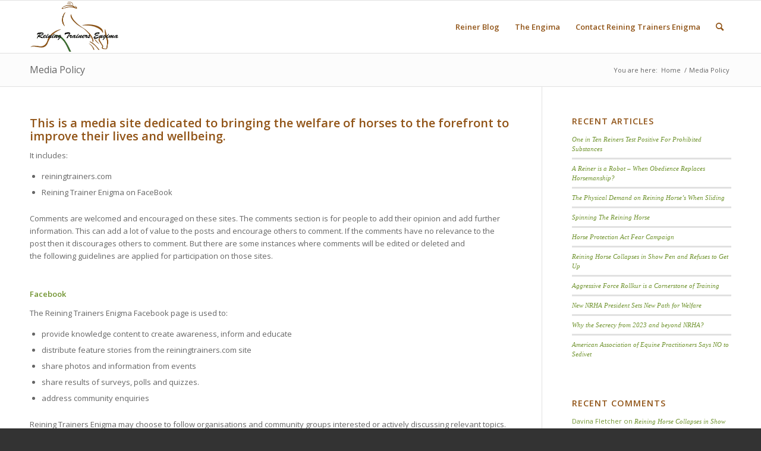

--- FILE ---
content_type: text/html; charset=UTF-8
request_url: https://reiningtrainers.com/media-policy/
body_size: 11448
content:
<!DOCTYPE html>
<html lang="en-US" class="html_stretched responsive av-preloader-disabled  html_header_top html_logo_left html_main_nav_header html_menu_right html_slim html_header_sticky html_header_shrinking html_mobile_menu_phone html_header_searchicon html_content_align_center html_header_unstick_top_disabled html_header_stretch_disabled html_av-submenu-hidden html_av-submenu-display-click html_av-overlay-side html_av-overlay-side-classic html_av-submenu-noclone html_entry_id_3456 av-cookies-no-cookie-consent av-default-lightbox av-no-preview html_text_menu_active av-mobile-menu-switch-default">
<head>
<meta charset="UTF-8" />


<!-- mobile setting -->
<meta name="viewport" content="width=device-width, initial-scale=1">

<!-- Scripts/CSS and wp_head hook -->
<meta name='robots' content='noindex, nofollow' />

            <script data-no-defer="1" data-ezscrex="false" data-cfasync="false" data-pagespeed-no-defer data-cookieconsent="ignore">
                var ctPublicFunctions = {"_ajax_nonce":"925cc99045","_rest_nonce":"af037c8634","_ajax_url":"\/wp-admin\/admin-ajax.php","_rest_url":"https:\/\/reiningtrainers.com\/wp-json\/","data__cookies_type":"native","data__ajax_type":"rest","data__bot_detector_enabled":0,"data__frontend_data_log_enabled":1,"cookiePrefix":"","wprocket_detected":false,"host_url":"reiningtrainers.com","text__ee_click_to_select":"Click to select the whole data","text__ee_original_email":"The complete one is","text__ee_got_it":"Got it","text__ee_blocked":"Blocked","text__ee_cannot_connect":"Cannot connect","text__ee_cannot_decode":"Can not decode email. Unknown reason","text__ee_email_decoder":"CleanTalk email decoder","text__ee_wait_for_decoding":"The magic is on the way!","text__ee_decoding_process":"Please wait a few seconds while we decode the contact data."}
            </script>
        
            <script data-no-defer="1" data-ezscrex="false" data-cfasync="false" data-pagespeed-no-defer data-cookieconsent="ignore">
                var ctPublic = {"_ajax_nonce":"925cc99045","settings__forms__check_internal":"1","settings__forms__check_external":"1","settings__forms__force_protection":0,"settings__forms__search_test":"1","settings__forms__wc_add_to_cart":"0","settings__data__bot_detector_enabled":0,"settings__sfw__anti_crawler":0,"blog_home":"https:\/\/reiningtrainers.com\/","pixel__setting":"0","pixel__enabled":false,"pixel__url":null,"data__email_check_before_post":"1","data__email_check_exist_post":0,"data__cookies_type":"native","data__key_is_ok":true,"data__visible_fields_required":true,"wl_brandname":"Anti-Spam by CleanTalk","wl_brandname_short":"CleanTalk","ct_checkjs_key":"54926d55682193ba6f52f063e578966e86f3c74aa698024e71693bd544fb981f","emailEncoderPassKey":"82ae2081c111abc0b6b05e1ee361d663","bot_detector_forms_excluded":"W10=","advancedCacheExists":true,"varnishCacheExists":false,"wc_ajax_add_to_cart":true}
            </script>
        
	<!-- This site is optimized with the Yoast SEO plugin v26.7 - https://yoast.com/wordpress/plugins/seo/ -->
	<title>Media Policy - Reining Trainers Enigma</title>
	<meta property="og:locale" content="en_US" />
	<meta property="og:type" content="article" />
	<meta property="og:title" content="Media Policy - Reining Trainers Enigma" />
	<meta property="og:description" content="This is a media site dedicated to bringing the welfare of horses to the forefront to improve their lives and wellbeing. It includes: reiningtrainers.com Reining Trainer Enigma on FaceBook Comments are welcomed and encouraged on these sites. The comments section is for people to add their opinion and add further information. This can add a lot [&hellip;]" />
	<meta property="og:url" content="https://reiningtrainers.com/media-policy/" />
	<meta property="og:site_name" content="Reining Trainers Enigma" />
	<meta property="article:publisher" content="https://www.facebook.com/reiningtrainerenigma" />
	<meta property="article:modified_time" content="2022-05-17T02:14:39+00:00" />
	<meta name="twitter:card" content="summary_large_image" />
	<meta name="twitter:label1" content="Est. reading time" />
	<meta name="twitter:data1" content="4 minutes" />
	<script type="application/ld+json" class="yoast-schema-graph">{"@context":"https://schema.org","@graph":[{"@type":"WebPage","@id":"https://reiningtrainers.com/media-policy/","url":"https://reiningtrainers.com/media-policy/","name":"Media Policy - Reining Trainers Enigma","isPartOf":{"@id":"https://reiningtrainers.com/#website"},"datePublished":"2016-06-30T05:39:07+00:00","dateModified":"2022-05-17T02:14:39+00:00","breadcrumb":{"@id":"https://reiningtrainers.com/media-policy/#breadcrumb"},"inLanguage":"en-US","potentialAction":[{"@type":"ReadAction","target":["https://reiningtrainers.com/media-policy/"]}]},{"@type":"BreadcrumbList","@id":"https://reiningtrainers.com/media-policy/#breadcrumb","itemListElement":[{"@type":"ListItem","position":1,"name":"Home","item":"https://reiningtrainers.com/home/"},{"@type":"ListItem","position":2,"name":"Media Policy"}]},{"@type":"WebSite","@id":"https://reiningtrainers.com/#website","url":"https://reiningtrainers.com/","name":"Reining Trainers Enigma","description":"Shown Willfully Guided - Often Brutally Trained","publisher":{"@id":"https://reiningtrainers.com/#organization"},"potentialAction":[{"@type":"SearchAction","target":{"@type":"EntryPoint","urlTemplate":"https://reiningtrainers.com/?s={search_term_string}"},"query-input":{"@type":"PropertyValueSpecification","valueRequired":true,"valueName":"search_term_string"}}],"inLanguage":"en-US"},{"@type":"Organization","@id":"https://reiningtrainers.com/#organization","name":"Reining Trainers Enigma","url":"https://reiningtrainers.com/","logo":{"@type":"ImageObject","inLanguage":"en-US","@id":"https://reiningtrainers.com/#/schema/logo/image/","url":"https://reiningtrainers.com/wp-content/uploads/2016/06/RT-LOGO2sml.png","contentUrl":"https://reiningtrainers.com/wp-content/uploads/2016/06/RT-LOGO2sml.png","width":322,"height":187,"caption":"Reining Trainers Enigma"},"image":{"@id":"https://reiningtrainers.com/#/schema/logo/image/"},"sameAs":["https://www.facebook.com/reiningtrainerenigma"]}]}</script>
	<!-- / Yoast SEO plugin. -->


<link rel="alternate" type="application/rss+xml" title="Reining Trainers Enigma &raquo; Feed" href="https://reiningtrainers.com/feed/" />
<link rel="alternate" type="application/rss+xml" title="Reining Trainers Enigma &raquo; Comments Feed" href="https://reiningtrainers.com/comments/feed/" />
<link rel="alternate" title="oEmbed (JSON)" type="application/json+oembed" href="https://reiningtrainers.com/wp-json/oembed/1.0/embed?url=https%3A%2F%2Freiningtrainers.com%2Fmedia-policy%2F" />
<link rel="alternate" title="oEmbed (XML)" type="text/xml+oembed" href="https://reiningtrainers.com/wp-json/oembed/1.0/embed?url=https%3A%2F%2Freiningtrainers.com%2Fmedia-policy%2F&#038;format=xml" />

<!-- google webfont font replacement -->

			<script type='text/javascript'>

				(function() {

					/*	check if webfonts are disabled by user setting via cookie - or user must opt in.	*/
					var html = document.getElementsByTagName('html')[0];
					var cookie_check = html.className.indexOf('av-cookies-needs-opt-in') >= 0 || html.className.indexOf('av-cookies-can-opt-out') >= 0;
					var allow_continue = true;
					var silent_accept_cookie = html.className.indexOf('av-cookies-user-silent-accept') >= 0;

					if( cookie_check && ! silent_accept_cookie )
					{
						if( ! document.cookie.match(/aviaCookieConsent/) || html.className.indexOf('av-cookies-session-refused') >= 0 )
						{
							allow_continue = false;
						}
						else
						{
							if( ! document.cookie.match(/aviaPrivacyRefuseCookiesHideBar/) )
							{
								allow_continue = false;
							}
							else if( ! document.cookie.match(/aviaPrivacyEssentialCookiesEnabled/) )
							{
								allow_continue = false;
							}
							else if( document.cookie.match(/aviaPrivacyGoogleWebfontsDisabled/) )
							{
								allow_continue = false;
							}
						}
					}

					if( allow_continue )
					{
						var f = document.createElement('link');

						f.type 	= 'text/css';
						f.rel 	= 'stylesheet';
						f.href 	= '//fonts.googleapis.com/css?family=Open+Sans:400,600&display=auto';
						f.id 	= 'avia-google-webfont';

						document.getElementsByTagName('head')[0].appendChild(f);
					}
				})();

			</script>
			<style id='wp-img-auto-sizes-contain-inline-css' type='text/css'>
img:is([sizes=auto i],[sizes^="auto," i]){contain-intrinsic-size:3000px 1500px}
/*# sourceURL=wp-img-auto-sizes-contain-inline-css */
</style>
<link rel='stylesheet' id='wpo_min-header-0-css' href='https://reiningtrainers.com/wp-content/cache/wpo-minify/1768791203/assets/wpo-minify-header-b0415ecb.min.css' type='text/css' media='all' />
<script type="text/javascript" src="https://reiningtrainers.com/wp-content/cache/wpo-minify/1768791203/assets/wpo-minify-header-3c572b1c.min.js" id="wpo_min-header-0-js"></script>
<link rel="https://api.w.org/" href="https://reiningtrainers.com/wp-json/" /><link rel="alternate" title="JSON" type="application/json" href="https://reiningtrainers.com/wp-json/wp/v2/pages/3456" /><link rel="EditURI" type="application/rsd+xml" title="RSD" href="https://reiningtrainers.com/xmlrpc.php?rsd" />
<meta name="generator" content="WordPress 6.9" />
<link rel='shortlink' href='https://reiningtrainers.com/?p=3456' />
<!-- Global site tag (gtag.js) - Google Analytics -->
<script async src="https://www.googletagmanager.com/gtag/js?id=UA-125634655-3"></script>
<script>
  window.dataLayer = window.dataLayer || [];
  function gtag(){dataLayer.push(arguments);}
  gtag('js', new Date());

  gtag('config', 'UA-125634655-3');
</script><link rel="profile" href="http://gmpg.org/xfn/11" />
<link rel="alternate" type="application/rss+xml" title="Reining Trainers Enigma RSS2 Feed" href="https://reiningtrainers.com/feed/" />
<link rel="pingback" href="https://reiningtrainers.com/xmlrpc.php" />
<!--[if lt IE 9]><script src="https://reiningtrainers.com/wp-content/themes/enfold/js/html5shiv.js"></script><![endif]-->
<link rel="icon" href="http://reiningtrainers.com/wp-content/uploads/2020/08/Hat-Favicon.png" type="image/png">
<style type="text/css">.recentcomments a{display:inline !important;padding:0 !important;margin:0 !important;}</style><style type='text/css'>
@font-face {font-family: 'entypo-fontello'; font-weight: normal; font-style: normal; font-display: auto;
src: url('https://reiningtrainers.com/wp-content/themes/enfold/config-templatebuilder/avia-template-builder/assets/fonts/entypo-fontello.woff2') format('woff2'),
url('https://reiningtrainers.com/wp-content/themes/enfold/config-templatebuilder/avia-template-builder/assets/fonts/entypo-fontello.woff') format('woff'),
url('https://reiningtrainers.com/wp-content/themes/enfold/config-templatebuilder/avia-template-builder/assets/fonts/entypo-fontello.ttf') format('truetype'),
url('https://reiningtrainers.com/wp-content/themes/enfold/config-templatebuilder/avia-template-builder/assets/fonts/entypo-fontello.svg#entypo-fontello') format('svg'),
url('https://reiningtrainers.com/wp-content/themes/enfold/config-templatebuilder/avia-template-builder/assets/fonts/entypo-fontello.eot'),
url('https://reiningtrainers.com/wp-content/themes/enfold/config-templatebuilder/avia-template-builder/assets/fonts/entypo-fontello.eot?#iefix') format('embedded-opentype');
} #top .avia-font-entypo-fontello, body .avia-font-entypo-fontello, html body [data-av_iconfont='entypo-fontello']:before{ font-family: 'entypo-fontello'; }
</style>

<!--
Debugging Info for Theme support: 

Theme: Enfold
Version: 4.9.2.1
Installed: enfold
AviaFramework Version: 5.0
AviaBuilder Version: 4.8
aviaElementManager Version: 1.0.1
ML:128-PU:22-PLA:15
WP:6.9
Compress: CSS:disabled - JS:disabled
Updates: enabled - deprecated Envato API - register Envato Token
PLAu:15
-->
</head>

<body id="top" class="wp-singular page-template-default page page-id-3456 wp-theme-enfold stretched rtl_columns av-curtain-numeric open_sans  avia-responsive-images-support" itemscope="itemscope" itemtype="https://schema.org/WebPage" >

	
	<div id='wrap_all'>

	
<header id='header' class='all_colors header_color light_bg_color  av_header_top av_logo_left av_main_nav_header av_menu_right av_slim av_header_sticky av_header_shrinking av_header_stretch_disabled av_mobile_menu_phone av_header_searchicon av_header_unstick_top_disabled av_bottom_nav_disabled  av_header_border_disabled'  role="banner" itemscope="itemscope" itemtype="https://schema.org/WPHeader" >

		<div  id='header_main' class='container_wrap container_wrap_logo'>

        <div class='container av-logo-container'><div class='inner-container'><span class='logo avia-standard-logo'><a href='https://reiningtrainers.com/' class=''><img src="http://reiningtrainers.com/wp-content/uploads/2016/06/RT-LOGO2sml-300x174.png" height="100" width="300" alt='Reining Trainers Enigma' title='' /></a></span><nav class='main_menu' data-selectname='Select a page'  role="navigation" itemscope="itemscope" itemtype="https://schema.org/SiteNavigationElement" ><div class="avia-menu av-main-nav-wrap"><ul role="menu" class="menu av-main-nav" id="avia-menu"><li role="menuitem" id="menu-item-3273" class="menu-item menu-item-type-post_type menu-item-object-page menu-item-mega-parent  menu-item-top-level menu-item-top-level-1"><a href="https://reiningtrainers.com/reiner-blog/" itemprop="url" tabindex="0"><span class="avia-bullet"></span><span class="avia-menu-text">Reiner Blog</span><span class="avia-menu-fx"><span class="avia-arrow-wrap"><span class="avia-arrow"></span></span></span></a></li>
<li role="menuitem" id="menu-item-4129" class="menu-item menu-item-type-custom menu-item-object-custom menu-item-has-children menu-item-top-level menu-item-top-level-2"><a href="http://*" itemprop="url" tabindex="0"><span class="avia-bullet"></span><span class="avia-menu-text">The Engima</span><span class="avia-menu-fx"><span class="avia-arrow-wrap"><span class="avia-arrow"></span></span></span></a>


<ul class="sub-menu">
	<li role="menuitem" id="menu-item-4130" class="menu-item menu-item-type-post_type menu-item-object-page"><a href="https://reiningtrainers.com/about/justifying-animal-abuse/" itemprop="url" tabindex="0"><span class="avia-bullet"></span><span class="avia-menu-text">Justifying animal abuse and cruelty</span></a></li>
	<li role="menuitem" id="menu-item-4131" class="menu-item menu-item-type-post_type menu-item-object-page"><a href="https://reiningtrainers.com/about/horse-training-or-abuse/" itemprop="url" tabindex="0"><span class="avia-bullet"></span><span class="avia-menu-text">Horse Training or Horse Abuse?</span></a></li>
	<li role="menuitem" id="menu-item-3436" class="menu-item menu-item-type-post_type menu-item-object-page"><a href="https://reiningtrainers.com/about/" itemprop="url" tabindex="0"><span class="avia-bullet"></span><span class="avia-menu-text">Equine Welfare</span></a></li>
	<li role="menuitem" id="menu-item-4133" class="menu-item menu-item-type-post_type menu-item-object-page"><a href="https://reiningtrainers.com/about/hyperflexion-rollkur/" itemprop="url" tabindex="0"><span class="avia-bullet"></span><span class="avia-menu-text">Hyperflexion or Rollkur a health issue</span></a></li>
</ul>
</li>
<li role="menuitem" id="menu-item-3264" class="menu-item menu-item-type-post_type menu-item-object-page menu-item-mega-parent  menu-item-top-level menu-item-top-level-3"><a href="https://reiningtrainers.com/contact-reining-trainer/" itemprop="url" tabindex="0"><span class="avia-bullet"></span><span class="avia-menu-text">Contact Reining Trainers Enigma</span><span class="avia-menu-fx"><span class="avia-arrow-wrap"><span class="avia-arrow"></span></span></span></a></li>
<li id="menu-item-search" class="noMobile menu-item menu-item-search-dropdown menu-item-avia-special" role="menuitem"><a aria-label="Search" href="?s=" rel="nofollow" data-avia-search-tooltip="

&lt;form role=&quot;search&quot; apbct-form-sign=&quot;native_search&quot; action=&quot;https://reiningtrainers.com/&quot; id=&quot;searchform&quot; method=&quot;get&quot; class=&quot;&quot;&gt;
	&lt;div&gt;
		&lt;input type=&quot;submit&quot; value=&quot;&quot; id=&quot;searchsubmit&quot; class=&quot;button avia-font-entypo-fontello&quot; /&gt;
		&lt;input type=&quot;text&quot; id=&quot;s&quot; name=&quot;s&quot; value=&quot;&quot; placeholder=&#039;Search&#039; /&gt;
			&lt;/div&gt;
&lt;input
                    class=&quot;apbct_special_field apbct_email_id__search_form&quot;
                    name=&quot;apbct__email_id__search_form&quot;
                    aria-label=&quot;apbct__label_id__search_form&quot;
                    type=&quot;text&quot; size=&quot;30&quot; maxlength=&quot;200&quot; autocomplete=&quot;off&quot;
                    value=&quot;&quot;
                /&gt;&lt;input
                   id=&quot;apbct_submit_id__search_form&quot; 
                   class=&quot;apbct_special_field apbct__email_id__search_form&quot;
                   name=&quot;apbct__label_id__search_form&quot;
                   aria-label=&quot;apbct_submit_name__search_form&quot;
                   type=&quot;submit&quot;
                   size=&quot;30&quot;
                   maxlength=&quot;200&quot;
                   value=&quot;1246&quot;
               /&gt;&lt;/form&gt;
" aria-hidden='false' data-av_icon='' data-av_iconfont='entypo-fontello'><span class="avia_hidden_link_text">Search</span></a></li><li class="av-burger-menu-main menu-item-avia-special ">
	        			<a href="#" aria-label="Menu" aria-hidden="false">
							<span class="av-hamburger av-hamburger--spin av-js-hamburger">
								<span class="av-hamburger-box">
						          <span class="av-hamburger-inner"></span>
						          <strong>Menu</strong>
								</span>
							</span>
							<span class="avia_hidden_link_text">Menu</span>
						</a>
	        		   </li></ul></div></nav></div> </div> 
		<!-- end container_wrap-->
		</div>
		<div class='header_bg'></div>

<!-- end header -->
</header>

	<div id='main' class='all_colors' data-scroll-offset='88'>

	<div class='stretch_full container_wrap alternate_color light_bg_color title_container'><div class='container'><h1 class='main-title entry-title '><a href='https://reiningtrainers.com/media-policy/' rel='bookmark' title='Permanent Link: Media Policy'  itemprop="headline" >Media Policy</a></h1><div class="breadcrumb breadcrumbs avia-breadcrumbs"><div class="breadcrumb-trail" ><span class="trail-before"><span class="breadcrumb-title">You are here:</span></span> <span  itemscope="itemscope" itemtype="https://schema.org/BreadcrumbList" ><span  itemscope="itemscope" itemtype="https://schema.org/ListItem" itemprop="itemListElement" ><a itemprop="url" href="https://reiningtrainers.com" title="Reining Trainers Enigma" rel="home" class="trail-begin"><span itemprop="name">Home</span></a><span itemprop="position" class="hidden">1</span></span></span> <span class="sep">/</span> <span class="trail-end">Media Policy</span></div></div></div></div>
		<div class='container_wrap container_wrap_first main_color sidebar_right'>

			<div class='container'>

				<main class='template-page content  av-content-small alpha units'  role="main" itemprop="mainContentOfPage" >

                    
		<article class='post-entry post-entry-type-page post-entry-3456'  itemscope="itemscope" itemtype="https://schema.org/CreativeWork" >

			<div class="entry-content-wrapper clearfix">
                <header class="entry-content-header"></header><div class="entry-content"  itemprop="text" ><h3>This is a media site dedicated to bringing the welfare of horses to the forefront to improve their lives and wellbeing.</h3>
<p>It includes:</p>
<ul>
<li>reiningtrainers.com</li>
<li>Reining Trainer Enigma on FaceBook</li>
</ul>
<p>Comments are welcomed and encouraged on these sites. The comments section is for people to add their opinion and add further information. This can add a lot of value to the posts and encourage others to comment. If the comments have no relevance to the post then it discourages others to comment. But there are some instances where comments will be edited or deleted and the following guidelines are applied for participation on those sites.</p>
<p>&nbsp;</p>
<p><strong>Facebook</strong></p>
<p>The Reining Trainers Enigma Facebook page is used to:</p>
<ul>
<li>provide knowledge content to create awareness, inform and educate</li>
<li>distribute feature stories from the reiningtrainers.com site</li>
<li>share photos and information from events</li>
<li>share results of surveys, polls and quizzes.</li>
<li>address community enquiries</li>
</ul>
<p>Reining Trainers Enigma may choose to follow organisations and community groups interested or actively discussing relevant topics. You may request Reining Trainers Enigma to &#8216;Unlike’ you by messaging us on Facebook or emailing <a href="http://support@reiningtrainers.com">support@reiningtrainers.com</a>. You are reminded that Facebook is a public space on the internet and many interactions are publicly viewable and searchable over time. For more information visit <a href="http://www.facebook.com/policy.php">Facebook Privacy Policy</a>.</p>
<p>&nbsp;</p>
<p><strong>Website and Facebook Participation Guidelines</strong></p>
<p>We aim to post relevant, interesting content and welcome your comments and suggestions. We want all members of our social media to feel comfortable entering into informed debate and discussion. We want this to be an open and honest forum. We also want posts to be courteous and to not cause offense, especially to any participants under the age of 18.</p>
<p>In participating on this site, you will be deemed to have agreed to the following terms of use:</p>
<ul>
<li>Be respectful of other users of this site.</li>
<li>Stay on topic and don’t upload content or post a comment that is unrelated to the purpose of this site.</li>
<li>Don’t post or upload content of a partisan political nature.</li>
<li>Don’t post or upload content that is offensive, inflammatory or provocative, including swearing or obscene or vulgar comments.</li>
<li>Don’t post or upload content that is discriminatory.</li>
<li>Don’t post or upload content that breaks the law or encourage others to do so. This includes defamation, breaching privacy, breaching another person’s intellectual property rights such as copyright, condoning illegal activity and contempt of court.</li>
<li>Don’t post personal information such as addresses, phone numbers, email addresses or other online contact details relating either to you or other individuals.</li>
<li>Don’t impersonate or falsely claim to represent a person or an organisation.</li>
<li>Don’t make any commercial endorsement or promotion of any product, service or publication.</li>
</ul>
<p>This site is moderated and taking the above into consideration, we reserve the right to remove any of the following as not complying with acceptable use:</p>
<ul>
<li>Comments, links or images that are partisan political in nature.</li>
<li>Comments, links or images that are obscene, profane or hateful in nature.</li>
<li>Comments, links or images that are sexist, racist or discriminatory.</li>
<li>Comments that threaten any person or organisation.</li>
<li>Comments that defame or harass an individual.</li>
<li>Successive off-topic posts by a single poster.</li>
<li>Links to off-topic personal profiles, groups or pages.</li>
<li>Repetitive posts copied and pasted or duplicated by single or multiple posters.</li>
<li>Solicitations or advertisements for any political party.</li>
<li>Comments that encourage illegal activity.</li>
</ul>
<p>In the event of a post being taken down because it doesn’t comply with acceptable use, the author will be informed of the reason and given the opportunity to resubmit.</p>
<p>Third party sites or profiles linked from our social media accounts are not controlled, maintained or endorsed by reiningtrainers.com.</p>
<p>To the extent permitted by law, reiningtrainers.com is not responsible or liable for any content posted on or uploaded to this site by a user or any content on third party sites linked to this site.</p>
<p><strong>Trolling</strong></p>
<p>This site, as like other sites that have an animal welfare content, get trolled regularly to try to take comments off topic and undermine the comment section. That is why comments need to be on topic of the post. Once one person takes the comments off topic invariably others follow then a lot of the comments have no relevance to the post.</p>
<p>Generalized comments on one species or breed of animal or another does not constitute on topic.</p>
<p>If you do not know what an internet troll is there is an article on Wikipedia which says “In Internet slang, a troll is someone who posts inflammatory, extraneous, or off-topic messages in an online community, such as a forum, chat room, or blog, with the primary intent of provoking readers into an emotional response or of otherwise disrupting normal on-topic discussion.</p>
<p><span style="text-decoration: underline;"><strong>Social Media FAQ</strong></span></p>
<p><strong>Will you respond to my enquiry?</strong></p>
<p>Where possible, the reiningtrainers.com will respond to enquiries and direct messages sent via our social media accounts in the same manner as the team responds to emails, post and phone. Our responses should be considered as comparatively informal, similar to a telephone call.</p>
<p><strong>When are social media accounts monitored?</strong></p>
<p>The reiningtrainers.com periodically monitors accounts during business hours. The accounts may also be intermittently monitored outside business hours subject to staff availability.</p>
<p>&nbsp;</p>
</div><footer class="entry-footer"></footer>			</div>

		</article><!--end post-entry-->



				<!--end content-->
				</main>

				<aside class='sidebar sidebar_right   alpha units'  role="complementary" itemscope="itemscope" itemtype="https://schema.org/WPSideBar" ><div class='inner_sidebar extralight-border'>
		<section id="recent-posts-4" class="widget clearfix widget_recent_entries">
		<h3 class="widgettitle">Recent Articles</h3>
		<ul>
											<li>
					<a href="https://reiningtrainers.com/nrha-conduct/reiners-test-positive/">One in Ten Reiners Test Positive For Prohibited Substances</a>
									</li>
											<li>
					<a href="https://reiningtrainers.com/horse-welfare-issues/a-reiner-is-a-robot-where-is-the-horsemanship/">A Reiner is a Robot &#8211; When Obedience Replaces Horsemanship?</a>
									</li>
											<li>
					<a href="https://reiningtrainers.com/horse-welfare-issues/the-physical-demand-on-reining-horse-slides/">The Physical Demand on Reining Horse&#8217;s When Sliding</a>
									</li>
											<li>
					<a href="https://reiningtrainers.com/bad-reining-trainers-exposed/spinning-the-reining-horse/">Spinning The Reining Horse</a>
									</li>
											<li>
					<a href="https://reiningtrainers.com/horse-welfare-issues/horse-protection-act/">Horse Protection Act Fear Campaign</a>
									</li>
											<li>
					<a href="https://reiningtrainers.com/bad-reining-trainers-exposed/reining-horse-collapses-in-show-pen-and-refuses-to-get-up-again/">Reining Horse Collapses in Show Pen and Refuses to Get Up</a>
									</li>
											<li>
					<a href="https://reiningtrainers.com/horse-welfare-issues/rollkur-cornerstone-reining-training/">Aggressive Force Rollkur is a Cornerstone of Training</a>
									</li>
											<li>
					<a href="https://reiningtrainers.com/horse-welfare-issues/new-nrha-president-sets-new-path-for-welfare/">New NRHA President Sets New Path for Welfare</a>
									</li>
											<li>
					<a href="https://reiningtrainers.com/horse-welfare-issues/why-the-secrecy-from-2023-and-beyond-nrha/">Why the Secrecy from 2023 and beyond NRHA?</a>
									</li>
											<li>
					<a href="https://reiningtrainers.com/horse-welfare-issues/american-association-of-equine-practitioners-says-no-to-sedivet/">American Association of Equine Practitioners Says NO to Sedivet</a>
									</li>
					</ul>

		<span class="seperator extralight-border"></span></section><section id="recent-comments-3" class="widget clearfix widget_recent_comments"><h3 class="widgettitle">Recent Comments</h3><ul id="recentcomments"><li class="recentcomments"><span class="comment-author-link">Davina Fletcher</span> on <a href="https://reiningtrainers.com/bad-reining-trainers-exposed/reining-horse-collapses-in-show-pen-and-refuses-to-get-up-again/#comment-6392">Reining Horse Collapses in Show Pen and Refuses to Get Up</a></li><li class="recentcomments"><span class="comment-author-link">Animal Welfare</span> on <a href="https://reiningtrainers.com/bad-reining-trainers-exposed/reining-horse-collapses-in-show-pen-and-refuses-to-get-up-again/#comment-5510">Reining Horse Collapses in Show Pen and Refuses to Get Up</a></li><li class="recentcomments"><span class="comment-author-link">Julia Parker</span> on <a href="https://reiningtrainers.com/bad-reining-trainers-exposed/reining-horse-collapses-in-show-pen-and-refuses-to-get-up-again/#comment-5469">Reining Horse Collapses in Show Pen and Refuses to Get Up</a></li><li class="recentcomments"><span class="comment-author-link">Wild ride</span> on <a href="https://reiningtrainers.com/horse-welfare-issues/reining-horses-shown-drugged/#comment-4799">Equine Veterinarian Calls For Intervention Into Reining Horses Shown Drugged</a></li><li class="recentcomments"><span class="comment-author-link">Wild ride</span> on <a href="https://reiningtrainers.com/horse-welfare-issues/remove-nrha-from-management-of-drugs-and-penalties/#comment-4797">Remove NRHA From Management of Drugs and Penalties</a></li><li class="recentcomments"><span class="comment-author-link">Art Binder</span> on <a href="https://reiningtrainers.com/bad-reining-trainers-exposed/reining-horse-collapses-in-show-pen-and-refuses-to-get-up-again/#comment-4728">Reining Horse Collapses in Show Pen and Refuses to Get Up</a></li><li class="recentcomments"><span class="comment-author-link">Chuck Reynold</span> on <a href="https://reiningtrainers.com/horse-welfare-issues/why-the-secrecy-from-2023-and-beyond-nrha/#comment-4134">Why the Secrecy from 2023 and beyond NRHA?</a></li></ul><span class="seperator extralight-border"></span></section><section id="media_image-2" class="widget clearfix widget_media_image"><h3 class="widgettitle">Sign The Petition Today to Stop Tail Blocking</h3><a href="https://www.change.org/p/american-association-of-equine-practitioners-outlaw-tail-blocking-its-pervasive-in-reining-its-cheating-unethical-horses-suffer"><img width="553" height="554" src="https://reiningtrainers.com/wp-content/uploads/2019/01/Petition-Photo.png" class="avia-img-lazy-loading-4073 image wp-image-4073  attachment-full size-full" alt="" style="max-width: 100%; height: auto;" decoding="async" loading="lazy" srcset="https://reiningtrainers.com/wp-content/uploads/2019/01/Petition-Photo.png 553w, https://reiningtrainers.com/wp-content/uploads/2019/01/Petition-Photo-80x80.png 80w, https://reiningtrainers.com/wp-content/uploads/2019/01/Petition-Photo-300x300.png 300w, https://reiningtrainers.com/wp-content/uploads/2019/01/Petition-Photo-36x36.png 36w, https://reiningtrainers.com/wp-content/uploads/2019/01/Petition-Photo-180x180.png 180w, https://reiningtrainers.com/wp-content/uploads/2019/01/Petition-Photo-120x120.png 120w, https://reiningtrainers.com/wp-content/uploads/2019/01/Petition-Photo-450x451.png 450w" sizes="auto, (max-width: 553px) 100vw, 553px" /></a><span class="seperator extralight-border"></span></section></div></aside>
			</div><!--end container-->

		</div><!-- close default .container_wrap element -->



				<div class='container_wrap footer_color' id='footer'>

					<div class='container'>

						<div class='flex_column av_one_fourth  first el_before_av_one_fourth'><section id="text-2" class="widget clearfix widget_text"><h3 class="widgettitle">Policies and Conditions of Use</h3>			<div class="textwidget"><p><a href="https://reiningtrainers.com/media-policy"> Media Policy</a></p>
<p><a href="https://reiningtrainers.com/conditions">Conditions of Use</a></p>
</div>
		<span class="seperator extralight-border"></span></section></div><div class='flex_column av_one_fourth  el_after_av_one_fourth el_before_av_one_fourth '><section id="newsbox-2" class="widget clearfix avia-widget-container newsbox"><h3 class="widgettitle">Latest Media and News</h3><ul class="news-wrap image_size_widget"><li class="news-content post-format-standard"><a class="news-link" title="One in Ten Reiners Test Positive For Prohibited Substances" href="https://reiningtrainers.com/nrha-conduct/reiners-test-positive/"><span class='news-thumb '><img width="36" height="36" src="https://reiningtrainers.com/wp-content/uploads/2025/12/Reiners-Test-Postitive-Cover-Image-36x36.jpg" class="wp-image-5521 avia-img-lazy-loading-5521 attachment-widget size-widget wp-post-image" alt="Reiners Test Positive showing a reining horse in action" decoding="async" loading="lazy" srcset="https://reiningtrainers.com/wp-content/uploads/2025/12/Reiners-Test-Postitive-Cover-Image-36x36.jpg 36w, https://reiningtrainers.com/wp-content/uploads/2025/12/Reiners-Test-Postitive-Cover-Image-80x80.jpg 80w, https://reiningtrainers.com/wp-content/uploads/2025/12/Reiners-Test-Postitive-Cover-Image-180x180.jpg 180w" sizes="auto, (max-width: 36px) 100vw, 36px" /></span><strong class="news-headline">One in Ten Reiners Test Positive For Prohibited Substances<span class="news-time">December 28, 2025 - 10:14 pm</span></strong></a></li><li class="news-content post-format-standard"><a class="news-link" title="A Reiner is a Robot &#8211; When Obedience Replaces Horsemanship?" href="https://reiningtrainers.com/horse-welfare-issues/a-reiner-is-a-robot-where-is-the-horsemanship/"><span class='news-thumb '><img width="36" height="36" src="https://reiningtrainers.com/wp-content/uploads/2025/11/Subdued-Stop-36x36.jpg" class="wp-image-5103 avia-img-lazy-loading-5103 attachment-widget size-widget wp-post-image" alt="horse stopping with subdued facial expression" decoding="async" loading="lazy" srcset="https://reiningtrainers.com/wp-content/uploads/2025/11/Subdued-Stop-36x36.jpg 36w, https://reiningtrainers.com/wp-content/uploads/2025/11/Subdued-Stop-80x80.jpg 80w, https://reiningtrainers.com/wp-content/uploads/2025/11/Subdued-Stop-180x180.jpg 180w" sizes="auto, (max-width: 36px) 100vw, 36px" /></span><strong class="news-headline">A Reiner is a Robot &#8211; When Obedience Replaces Horsemanship?<span class="news-time">November 10, 2025 - 7:07 pm</span></strong></a></li><li class="news-content post-format-standard"><a class="news-link" title="The Physical Demand on Reining Horse&#8217;s When Sliding" href="https://reiningtrainers.com/horse-welfare-issues/the-physical-demand-on-reining-horse-slides/"><span class='news-thumb '><img width="36" height="36" src="https://reiningtrainers.com/wp-content/uploads/2025/11/Sliding-Horse-BioMetrics-Image-36x36.jpg" class="wp-image-5055 avia-img-lazy-loading-5055 attachment-widget size-widget wp-post-image" alt="" decoding="async" loading="lazy" srcset="https://reiningtrainers.com/wp-content/uploads/2025/11/Sliding-Horse-BioMetrics-Image-36x36.jpg 36w, https://reiningtrainers.com/wp-content/uploads/2025/11/Sliding-Horse-BioMetrics-Image-80x80.jpg 80w, https://reiningtrainers.com/wp-content/uploads/2025/11/Sliding-Horse-BioMetrics-Image-180x180.jpg 180w" sizes="auto, (max-width: 36px) 100vw, 36px" /></span><strong class="news-headline">The Physical Demand on Reining Horse&#8217;s When Sliding<span class="news-time">November 4, 2025 - 10:41 pm</span></strong></a></li><li class="news-content post-format-standard"><a class="news-link" title="Spinning The Reining Horse" href="https://reiningtrainers.com/bad-reining-trainers-exposed/spinning-the-reining-horse/"><span class='news-thumb '><img width="36" height="36" src="https://reiningtrainers.com/wp-content/uploads/2025/10/Spinning-the-Reining-Horse-Cover-Image-36x36.jpg" class="wp-image-5020 avia-img-lazy-loading-5020 attachment-widget size-widget wp-post-image" alt="" decoding="async" loading="lazy" srcset="https://reiningtrainers.com/wp-content/uploads/2025/10/Spinning-the-Reining-Horse-Cover-Image-36x36.jpg 36w, https://reiningtrainers.com/wp-content/uploads/2025/10/Spinning-the-Reining-Horse-Cover-Image-80x80.jpg 80w, https://reiningtrainers.com/wp-content/uploads/2025/10/Spinning-the-Reining-Horse-Cover-Image-180x180.jpg 180w" sizes="auto, (max-width: 36px) 100vw, 36px" /></span><strong class="news-headline">Spinning The Reining Horse<span class="news-time">October 15, 2025 - 10:30 pm</span></strong></a></li><li class="news-content post-format-standard"><a class="news-link" title="Horse Protection Act Fear Campaign" href="https://reiningtrainers.com/horse-welfare-issues/horse-protection-act/"><span class='news-thumb '><img width="36" height="36" src="https://reiningtrainers.com/wp-content/uploads/2024/12/Horse-Protection-Act-36x36.jpg" class="wp-image-4983 avia-img-lazy-loading-4983 attachment-widget size-widget wp-post-image" alt="" decoding="async" loading="lazy" srcset="https://reiningtrainers.com/wp-content/uploads/2024/12/Horse-Protection-Act-36x36.jpg 36w, https://reiningtrainers.com/wp-content/uploads/2024/12/Horse-Protection-Act-80x80.jpg 80w, https://reiningtrainers.com/wp-content/uploads/2024/12/Horse-Protection-Act-180x180.jpg 180w" sizes="auto, (max-width: 36px) 100vw, 36px" /></span><strong class="news-headline">Horse Protection Act Fear Campaign<span class="news-time">December 23, 2024 - 7:19 pm</span></strong></a></li><li class="news-content post-format-standard"><a class="news-link" title="Reining Horse Collapses in Show Pen and Refuses to Get Up" href="https://reiningtrainers.com/bad-reining-trainers-exposed/reining-horse-collapses-in-show-pen-and-refuses-to-get-up-again/"><span class='news-thumb '><img width="36" height="36" src="https://reiningtrainers.com/wp-content/uploads/2023/10/Horse-Collapses-Thumbnail-36x36.jpg" class="wp-image-4955 avia-img-lazy-loading-4955 attachment-widget size-widget wp-post-image" alt="reining horse collapses in show ring" decoding="async" loading="lazy" srcset="https://reiningtrainers.com/wp-content/uploads/2023/10/Horse-Collapses-Thumbnail-36x36.jpg 36w, https://reiningtrainers.com/wp-content/uploads/2023/10/Horse-Collapses-Thumbnail-80x80.jpg 80w, https://reiningtrainers.com/wp-content/uploads/2023/10/Horse-Collapses-Thumbnail-180x180.jpg 180w" sizes="auto, (max-width: 36px) 100vw, 36px" /></span><strong class="news-headline">Reining Horse Collapses in Show Pen and Refuses to Get Up<span class="news-time">October 9, 2023 - 7:19 pm</span></strong></a></li><li class="news-content post-format-standard"><a class="news-link" title="Aggressive Force Rollkur is a Cornerstone of Training" href="https://reiningtrainers.com/horse-welfare-issues/rollkur-cornerstone-reining-training/"><span class='news-thumb '><img width="36" height="36" src="https://reiningtrainers.com/wp-content/uploads/2023/08/RNR-Performance-Horses-08-27-2023-36x36.jpg" class="wp-image-4950 avia-img-lazy-loading-4950 attachment-widget size-widget wp-post-image" alt="" decoding="async" loading="lazy" srcset="https://reiningtrainers.com/wp-content/uploads/2023/08/RNR-Performance-Horses-08-27-2023-36x36.jpg 36w, https://reiningtrainers.com/wp-content/uploads/2023/08/RNR-Performance-Horses-08-27-2023-80x80.jpg 80w, https://reiningtrainers.com/wp-content/uploads/2023/08/RNR-Performance-Horses-08-27-2023-180x180.jpg 180w" sizes="auto, (max-width: 36px) 100vw, 36px" /></span><strong class="news-headline">Aggressive Force Rollkur is a Cornerstone of Training<span class="news-time">August 26, 2023 - 7:07 pm</span></strong></a></li></ul><span class="seperator extralight-border"></span></section></div><div class='flex_column av_one_fourth  el_after_av_one_fourth el_before_av_one_fourth '><section id="categories-3" class="widget clearfix widget_categories"><h3 class="widgettitle">Categories</h3>
			<ul>
					<li class="cat-item cat-item-49"><a href="https://reiningtrainers.com/category/bad-reining-trainers-exposed/">Bad Reining Trainers Exposed</a>
</li>
	<li class="cat-item cat-item-36"><a href="https://reiningtrainers.com/category/nrha-conduct/">NRHA Conduct</a>
</li>
	<li class="cat-item cat-item-47"><a href="https://reiningtrainers.com/category/nrha-rules-reviewed/">NRHA Rules Reviewed</a>
</li>
	<li class="cat-item cat-item-8"><a href="https://reiningtrainers.com/category/horse-abuse-uncovered/">Reining Horse Abuse Uncovered</a>
</li>
	<li class="cat-item cat-item-9"><a href="https://reiningtrainers.com/category/horse-welfare-issues/">Reining Horse Welfare Issues</a>
</li>
	<li class="cat-item cat-item-7"><a href="https://reiningtrainers.com/category/code-of-ethics/">Reining Professionals Code of Ethics Scrutinized</a>
</li>
	<li class="cat-item cat-item-29"><a href="https://reiningtrainers.com/category/rollkur-in-reining/">Rollkur in Reining</a>
</li>
			</ul>

			<span class="seperator extralight-border"></span></section></div><div class='flex_column av_one_fourth  el_after_av_one_fourth el_before_av_one_fourth '><section id="text-4" class="widget clearfix widget_text"><h3 class="widgettitle">Contact Us</h3>			<div class="textwidget"><p>This site is a public media site bringing the welfare of the reining horses to the forefront to improve their lives and well being.</p>

<a href="https://reiningtrainers.com/contact-reining-trainer"> Contact Reining Trainers Enigma</a>
</div>
		<span class="seperator extralight-border"></span></section></div>
					</div>

				<!-- ####### END FOOTER CONTAINER ####### -->
				</div>

	

	
				<footer class='container_wrap socket_color' id='socket'  role="contentinfo" itemscope="itemscope" itemtype="https://schema.org/WPFooter" >
                    <div class='container'>

                        <span class='copyright'>© 2016-2025 Copyright - Reining Trainers Enigma. All Rights Reserved. This is a media site for animal welfare </span>

                        
                    </div>

	            <!-- ####### END SOCKET CONTAINER ####### -->
				</footer>


					<!-- end main -->
		</div>

		<!-- end wrap_all --></div>

<a href='#top' title='Scroll to top' id='scroll-top-link' aria-hidden='true' data-av_icon='' data-av_iconfont='entypo-fontello'><span class="avia_hidden_link_text">Scroll to top</span></a>

<div id="fb-root"></div>

<script>				
                    document.addEventListener('DOMContentLoaded', function () {
                        setTimeout(function(){
                            if( document.querySelectorAll('[name^=ct_checkjs]').length > 0 ) {
                                if (typeof apbct_public_sendREST === 'function' && typeof apbct_js_keys__set_input_value === 'function') {
                                    apbct_public_sendREST(
                                    'js_keys__get',
                                    { callback: apbct_js_keys__set_input_value })
                                }
                            }
                        },0)					    
                    })				
                </script><script type="speculationrules">
{"prefetch":[{"source":"document","where":{"and":[{"href_matches":"/*"},{"not":{"href_matches":["/wp-*.php","/wp-admin/*","/wp-content/uploads/*","/wp-content/*","/wp-content/plugins/*","/wp-content/themes/enfold/*","/*\\?(.+)"]}},{"not":{"selector_matches":"a[rel~=\"nofollow\"]"}},{"not":{"selector_matches":".no-prefetch, .no-prefetch a"}}]},"eagerness":"conservative"}]}
</script>

 <script type='text/javascript'>
 /* <![CDATA[ */  
var avia_framework_globals = avia_framework_globals || {};
    avia_framework_globals.frameworkUrl = 'https://reiningtrainers.com/wp-content/themes/enfold/framework/';
    avia_framework_globals.installedAt = 'https://reiningtrainers.com/wp-content/themes/enfold/';
    avia_framework_globals.ajaxurl = 'https://reiningtrainers.com/wp-admin/admin-ajax.php';
/* ]]> */ 
</script>
 
 <!-- YouTube Feeds JS -->
<script type="text/javascript">

</script>
<script type="text/javascript" id="wpo_min-footer-0-js-extra">
/* <![CDATA[ */
var blnotifier_front_end = {"show_in_console":"","admin_dir":"wp-admin","scan_header":"","scan_footer":"","elements":{"a":"href","iframe":"src","video":"src","img":"src"},"nonce":"f142d8721f","ajaxurl":"https://reiningtrainers.com/wp-admin/admin-ajax.php"};
//# sourceURL=wpo_min-footer-0-js-extra
/* ]]> */
</script>
<script type="text/javascript" src="https://reiningtrainers.com/wp-content/cache/wpo-minify/1768791203/assets/wpo-minify-footer-bb169059.min.js" id="wpo_min-footer-0-js"></script>
</body>
</html>
